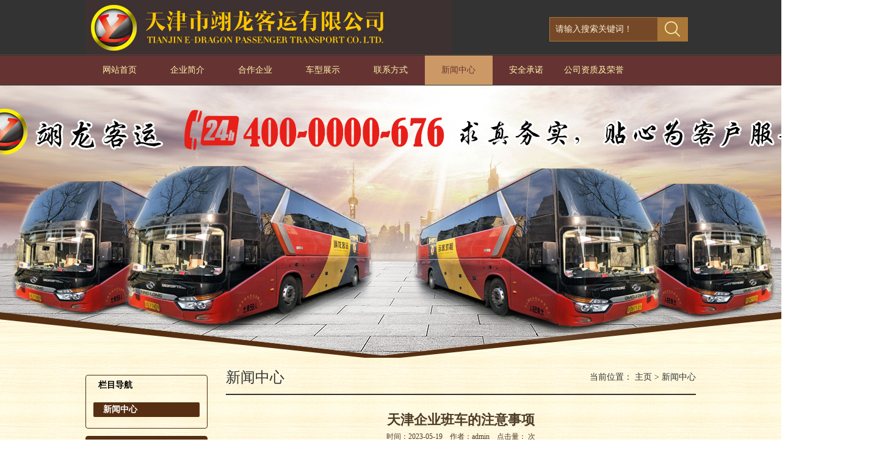

--- FILE ---
content_type: text/html
request_url: http://www.tjylky.com/xwzx/450.html
body_size: 7673
content:
<!DOCTYPE html>
<html>
<head>
<meta http-equiv="Content-Type" content="text/html; charset=utf-8"/>
<title>天津企业班车的注意事项_新闻中心_天津市翊龙客运</title>
<meta name="keywords" content="" />
<meta name="description" content="现在是旅游旺季，而且*近的黄金周中秋节和10.1国庆节相隔时间很短，想必大家都会有足够的时间和亲朋好友一起出去游玩，很多朋友可能需要租赁一个或大或小的大巴车，带着亲朋好友出去走走，那我们要了解下天津企业班车都有哪些注意事项：　　1、寻找正规的旅行社租用或是正规的天津企业班车　　2、天津企业班车注意看租车时间：合同上签的是租赁两天，那么这个两天的含义是指实际行驶时间还是指48小时，这个**得搞清" />
<LINK href="/skin/css/style.css" rel=stylesheet>
<script language="JavaScript" type="text/javascript" src="/skin/js/urlredirect.js"></script>
<script language="JavaScript" type="text/javascript" src="/skin/js/jquery.js"></script>
<script language="JavaScript" type="text/javascript" src="/skin/js/search.js"></script>
<script language="JavaScript" type="text/javascript" src="/skin/js/pic.js"></script>
<script language="JavaScript" type="text/javascript" src="/skin/js/inc.js"></script>
<script language="JavaScript" type="text/javascript" src="/skin/js/banner.js"></script>
  <style>
    .main .main_left {
      float: left;
      width: 200px;
    }
    .main .main_left .leftitem {
      border: #4D2B0F 1px solid;
      border-radius: 4px;
      margin-bottom: 12px;
    }
    .main .main_left .leftitem .tit {
      background: url(../images/tit1.gif) repeat-x;
      height: 32px;
      line-height: 32px;
      font-size: 14px;
      text-indent: 20px;
      font-weight: bold
    }
    .main .main_left .leftitem .cates {
      padding: 12px 0px;
    }
    .main .main_left .leftitem .cates dl {
      padding: 0px 12px;
    }
    .main .main_left .leftitem .cates dl dt {
      background-color: #562F12;
      height: 24px;
      line-height: 24px;
      color: #fff;
      font-weight: bold;
      text-indent: 16px;
      margin-bottom: 6px;
      border-radius: 2px;
    }
    .main .main_left .leftitem .cates dl dd {
      line-height: 24px;
      height: 24px;
      /*padding-left: 30px;*/
      background: url(../skin/img/arrow1.gif) 16px center no-repeat
    }
    .main .main_left .leftitem .cates dl dd a {
      color: #000;
    }
    .main .main_left .leftitem .lianxi {
      padding: 12px 0px;
    }
    .main .main_left .leftitem .lianxi dl {
      padding: 0px 12px;
    }
    .main .main_left .leftitem .lianxi dl dt {
      background: url(/skin/img/tel1.gif) left center no-repeat;
      padding: 10px 0px;
      padding-left: 60px;
    }
    .main .main_left .leftitem .lianxi dl dt .tel {
      font-family: Arial, Helvetica, sans-serif;
      font-size: 16px;
      color: #562F12;
      font-weight: bold;
      line-height: 24px;
    }
    .main .main_left .leftitem .lianxi dl dd {
      line-height: 24px;
      font-size: 12px;
    }
  </style>
<meta http-equiv="mobile-agent" content="format=xhtml;url=http://www.tjylky.com/index.php">
<script type="text/javascript">if(window.location.toString().indexOf('pref=padindex') != -1){}else{if(/AppleWebKit.*Mobile/i.test(navigator.userAgent) || (/MIDP|SymbianOS|NOKIA|SAMSUNG|LG|NEC|TCL|Alcatel|BIRD|DBTEL|Dopod|PHILIPS|HAIER|LENOVO|MOT-|Nokia|SonyEricsson|SIE-|Amoi|ZTE/.test(navigator.userAgent))){if(window.location.href.indexOf("?mobile")<0){try{if(/Android|Windows Phone|webOS|iPhone|iPod|BlackBerry/i.test(navigator.userAgent)){window.location.href="http://www.tjylky.com/index.php";}else if(/iPad/i.test(navigator.userAgent)){}else{}}catch(e){}}}}
</script>
</head>
<body>
<div class="header">
  <div class="topbd">
    <div class="top">
      <div class="logo"> <a href="/" title="天津市翊龙客运"><img src="/skin/img/index_02.jpg" alt="天津市翊龙客运" ></a> </div>
      <!-- end logo-->
      <div class="search">
            <form method="get" action="/index.php?m=home&c=Search&a=lists" onsubmit="return searchForm();">
          <input type="hidden" name="kwtype" value="0" />
          <input type="text" class="text" value="请输入搜索关键词！" name="keywords" id="q" onFocus="this.value=''" onBlur="if(!value){value=defaultValue}"  />
          <input class="btn" type="submit" value="" title="搜索">
        <input type="hidden" name="m" value="home" /><input type="hidden" name="c" value="Search" /><input type="hidden" name="a" value="lists" /><input type="hidden" name="lang" value="cn" />    </form>
            <script src="/skin/js/jqselect.js" type=text/javascript></SCRIPT>
      </div>
      <!-- end search--> 
    </div>
    <!-- end top--> 
  </div>
  <!-- end topbd-->
  <div  class="navgrp">
    <div class="navbd">
      <ul class="nav" id="nav">
        <li rel="" ><a href="/"  >网站首页</a></li>
                <li >
        <li><a class="" href="/qyjj/">企业简介</a>
                  </li>
                <li >
        <li><a class="" href="/hzqy/">合作企业</a>
                  </li>
                <li >
        <li><a class="" href="/cxzs/">车型展示</a>
                    <div id="navChild"><a href="/cxzs/1_5zswz/">班车</a><a href="/cxzs/20zyxaswc/">会议用车</a><a href="/cxzs/20_40zkc/">旅游用车</a><a href="/cxzs/40_55zuobanche/">商务用车</a><a href="/cxzs/bccdyc/">班车车队用车</a></div>
                  </li>
                <li >
        <li><a class="" href="/lianxifangshi/">联系方式</a>
                  </li>
                <li >
        <li><a class="on" href="/xwzx/">新闻中心</a>
                  </li>
                <li >
        <li><a class="" href="/anquanchengnuo/">安全承诺</a>
                  </li>
                <li >
        <li><a class="" href="/gszzjry/">公司资质及荣誉</a>
                    <div id="navChild"><a href="/gszzjry/gszz/">公司资质</a><a href="/gszzjry/gsjfrryzs/">公司及法人荣誉</a></div>
                  </li>
              </ul>
    </div>
    <!-- end navbd--> 
  </div>
  <!-- end navgrp-->
  <div class="banner">
    <div class="bann">
      <div id="focus">
        <ul>
                    <li> <a href="/shouyehuandeng/66.html" title="2"><img src="/uploads/180112/1-1P112094125638.jpg" alt="天津单位用车哪家好_旅游租车价格_单位租车电话"  /></a> </li>
                    <li> <a href="/shouyehuandeng/2.html" title="2"><img src="/uploads/180112/1-1P11209413LD.jpg" alt="天津包车公司价格_租商务车电话_租车公司哪家好"  /></a> </li>
                    <li> <a href="/shouyehuandeng/1.html" title="2"><img src="/uploads/180112/1-1P11209420cG.jpg" alt="天津租客车公司电话_天津租车公司价格_会议用车"  /></a> </li>
                  </ul>
      </div>
    </div>
  </div>
</div>
<meta name="baidu-site-verification" content="4phaMobr2e" />

<div class="sectionbg">
  <div class="main">
    <div style="float: left;margin-top: 23px;">
      <div class="main_left">
        <div class="leftitem">
          <div class="tit">栏目导航</div>
          <div class="cates">
            <dl>
              <dt>新闻中心</dt>
                          </dl>
          </div>
        </div>
        <div class="leftitem">
          <div class="tit" style="background-color: #562F12;color: white;">新闻资讯</div>
          <div class="cates">
            <dl>
                            <dd><a href="/xwzx/897.html" title="天津客车租赁多场景解">天津客车租赁多场景解...</a></dd>
                            <dd><a href="/xwzx/896.html" title="天津旅游租车避坑指南">天津旅游租车避坑指南...</a></dd>
                            <dd><a href="/xwzx/895.html" title="班车租赁公司​租赁方">班车租赁公司​租赁方...</a></dd>
                            <dd><a href="/xwzx/894.html" title="天津企业班车服务模式">天津企业班车服务模式...</a></dd>
                            <dd><a href="/xwzx/893.html" title="天津班车租赁服务赋能">天津班车租赁服务赋能...</a></dd>
                          </dl>
          </div>
        </div>
        <div class="leftitem">
          <div class="tit"> 联系我们 </div>
          <div class="lianxi">
            <dl>
              <dt>
              <div>服务热线</div>
              <div class="telx">18920607087</div>
              </dt>
              <!--大类-->
              <dd> 地址：天津市北辰区万科新城汀江路7号</dd>
              <dd> 邮箱：tjylkyhf@163.com</dd>
              <dd> 传真：022-26321008</dd>
            </dl>
          </div>
        </div>
      </div>

    </div>
    <div class="main_con" style="float: right;">
      <div class="mainConTitle">新闻中心<span></span> <span class="position">当前位置： <a href='/' class=''>主页</a> > <a href='/xwzx/'>新闻中心</a></span> </div>
      <!-- end mainConTitle-->
      <div class="mainContect">
        <div class="title">天津企业班车的注意事项<span>时间：2023-05-19    作者：admin    点击量： <script type="text/javascript">
    function tag_arcclick(aid)
    {
        var ajax = new XMLHttpRequest();
        ajax.open("get", "/index.php?m=api&c=Ajax&a=arcclick&aid="+aid+"&type=view", true);
        ajax.setRequestHeader("X-Requested-With","XMLHttpRequest");
        ajax.setRequestHeader("Content-type","application/x-www-form-urlencoded");
        ajax.send();
        ajax.onreadystatechange = function () {
            if (ajax.readyState==4 && ajax.status==200) {
        　　　　document.getElementById("eyou_arcclick_1768529812_"+aid).innerHTML = ajax.responseText;
          　}
        } 
    }
</script><i id="eyou_arcclick_1768529812_450" class="eyou_arcclick" style="font-style:normal"></i> 
<script type="text/javascript">tag_arcclick(450);</script>次</span></div>
        <div class="con">　<p>　　现在是旅游旺季，而且*近的黄金周中秋节和10.1国庆节相隔时间很短，想必大家都会有足够的时间和亲朋好友一起出去游玩，很多朋友可能需要租赁一个或大或小的大巴车，带着亲朋好友出去走走，那我们要了解下<a href="http://www.tjylky.com" target="_self" title="www.tjylky.com"><strong>天津企业班车</strong></a>都有哪些注意事项：<br/></p><p><br/></p><p style="text-align: center;"><a href="http://www.tjylky.com" target="_self" title="www.tjylky.com"><img src="/uploads/180108/1-1P10Q04612357.jpg" alt="天津企业班车" width="400" height="296" border="0" vspace="0" title="天津企业班车" style="width: 400px; height: 296px;"/></a></p><p><br/></p><p>　　1、寻找正规的旅行社租用或是正规的<a href="http://www.tjylky.com/" target="_self" title="www.tjylky.com" style="white-space: normal;"><strong>天津企业班车</strong></a></p><p>　　2、<a href="http://www.tjylky.com/" target="_self" title="www.tjylky.com" style="white-space: normal;"><strong>天津企业班车</strong></a>注意看租车时间：合同上签的是租赁两天，那么这个两天的含义是指实际行驶时间还是指48小时，这个**得搞清楚的</p><p>　　3、看租车的合同：这个是*关键的问题，也是租车的时候*核心的问题，因为很多人在租车的时候并没有养成仔细看合同的小习惯，这样一来的话，导致回头出了问题的时候都是吃哑巴亏。其中，我们需要填写验车单，这是双方共同验证认定车况的过程。<a href="http://www.tjylky.com/" target="_self" title="www.tjylky.com" style="white-space: normal;"><strong>天津企业班车</strong></a>此过程涉及换车时的在认定，我们一定要认真对待。首先要从外观上对车辆进行检查，例如车体有无划痕，车灯是否完整，车锁是否正常等。然后打开车盖，查看冷冻液、机油、电瓶的状况，均无异常后，即可进入驾驶室内，检查油表、刹车、空调的运行状况，并进行试驾，<a href="http://www.tjylky.com/" target="_self" title="www.tjylky.com" style="white-space: normal;"><strong>天津企业班车</strong></a>判断车辆的基本状况。对于一些车型的特殊功能及用法，应向租赁公司咨询清楚，以利更加方便的使用。还有一点，可能有的时候我们不会注意一些的细节，这就需要们多照几张照片保存。</p><p>　　4、看租车的手续：大巴车手续是否齐全，检查随车的行驶证、养路费缴纳凭证、是否有通过年审，问清楚车辆的投保情况，交强险和商业险凭证是否完备以及投保额度。防止有些租赁公司为增加利润，并没有购买相应的保险，如果发生了事故，只能由消费者买单。</p><p>　　5、租赁**选择新车，并按照合同规定及时还车。因为新车不容易出现故障，一旦旧车出现了抛锚的情况，是比较麻烦的事情，为您的出游也造成了不便。</p><p>　　<a href="http://www.tjylky.com/" target="_self" title="www.tjylky.com" style="white-space: normal;"><strong>天津企业班车</strong></a>后一点要特别注意，就是千万不可酒驾，过年大家都是团员的时候，很多人因为高兴就喝两杯，这时候千万不要驾驶车辆，为了您和他人的**请牢记。</p><p><br/></p></div>
        <!-- end con-->
        <div class="pgfy">
          <div class="pgfyl">
            <p class="last">
    <a href='/xwzx/449.html' title='天津班车租赁注意的两个细节'> 上一篇：天津班车租赁注意的两个细节 </a>
</p>
            <p class="next">
    <a href='/xwzx/451.html' title='天津班车租赁 汽车常见问题及解决方法'> 下一篇：天津班车租赁 汽车常见问题及解决方法 </a>
</p>
          </div>
          <div class="pgfyr"><a href="/xwzx/" title="[返回列表]">【返回列表】</a></div>
          <div class="clear"></div>
        </div>
        <!-- end pgfy--> 
      </div>
      <!-- end mainContect--> 
    </div>
    <!-- end main_con-->
    <div class="clear"></div>
  </div>
</div>
<!-- end main-->
<div class="footer">
  <div class="btnav">
    <div class="btnavlist"> 
    <a href="/" title="首页">首页</a> 
        <a href="/qyjj/">企业简介</a> 
        <a href="/hzqy/">合作企业</a> 
        <a href="/cxzs/">车型展示</a> 
        <a href="/lianxifangshi/">联系方式</a> 
        <a href="/xwzx/">新闻中心</a> 
        <a href="/anquanchengnuo/">安全承诺</a> 
        <a href="/gszzjry/">公司资质及荣誉</a> 
        </div>
    <!-- end btnavlist--> 
  </div>
  <!-- end btnav-->
  <div class="copy">
    <div class="copyright">
      <!--<div class="link">-->
        <!--<div class="Ttitle3">友情链接<span> links</span></div>-->
        <!--<div class="link_list"></div>-->
        <!--<!– end link_list–> -->
      <!--</div>-->
      <!-- end link-->
      <div class="copyrightnr"> 地址：天津市北辰区万科新城汀江路7号　　班车业务：赵小姐　　电话：18920607087　　旅游包车：刘经理　　电话：18920139133　　传真：022-26321008 <br /><a href="/sitemap.xml">网站地图</a>  备案号：<a href="https://beian.miit.gov.cn/" rel="nofollow" target="_blank">津ICP备17010894号-1</a> 
      </div>
      <!-- end copyrightnr--> 
    </div>
    <!-- end copyright-->
    <!--<div class="code"> <img src="/skin/img/qrcode.png" alt="天津市翊龙客运" width="135" >-->
      <!--<div class="intro">扫<br/>-->
        <!--描<br/>-->
        <!--访<br/>-->
        <!--问<br/>-->
        <!--手<br/>-->
        <!--机<br/>-->
        <!--站</div>-->
    <!--</div>-->
    <div class="clear"></div>
  </div>
  <!-- end copy-->
  <div class="fixed"> <a href="javascript:;" title="返回顶部" class="backup"><img src="/skin/img/index_37.png"></a> </div>
  <!-- end fixed--> 
</div>
<!-- 应用插件标签 start --> 
 <!-- 应用插件标签 end -->
<!-- end footer-->
</body>
</html>

--- FILE ---
content_type: text/html
request_url: http://www.tjylky.com/skin/js/urlredirect.js
body_size: 2778
content:
<!DOCTYPE html>
<html>
<head>
<meta http-equiv="Content-Type" content="text/html; charset=utf-8"/>
<meta name="author" content="order by dede58.com" />
  <title>此网页不存在</title>
<LINK href="/skin/css/style.css" rel=stylesheet>
<script language="JavaScript" type="text/javascript" src="/skin/js/urlredirect.js"></script>
<script language="JavaScript" type="text/javascript" src="/skin/js/jquery.js"></script>
<script language="JavaScript" type="text/javascript" src="/skin/js/search.js"></script>
<script language="JavaScript" type="text/javascript" src="/skin/js/pic.js"></script>
<script language="JavaScript" type="text/javascript" src="/skin/js/inc.js"></script>
<script language="JavaScript" type="text/javascript" src="/skin/js/banner.js"></script>
</head>
<body>
<div class="header">
  <div class="topbd">
    <div class="top">
      <div class="logo"> <a href="/" title="天津市翊龙客运"><img src="/skin/img/index_02.jpg" alt="天津市翊龙客运" ></a> </div>
      <!-- end logo-->
      <div class="search">
        <form method="post" action="/plus/search.php"  name="formsearch">
          <input type="hidden" name="kwtype" value="0" />
          <input type="text" class="text" value="请输入搜索关键词！" name="q" id="q" onFocus="this.value=''" onBlur="if(!value){value=defaultValue}"  />
          <input class="btn" type="submit" value="" title="搜索">
        </form>
        <script src="/skin/js/jqselect.js" type=text/javascript></SCRIPT> 
      </div>
      <!-- end search--> 
    </div>
    <!-- end top--> 
  </div>
  <!-- end topbd-->
  <div  class="navgrp">
    <div class="navbd">
      <ul class="nav" id="nav">
        <li rel="" ><a href="/"   class='on' >网站首页</a></li>
        <li rel=""><a class="" href="http://www.tjylky.com/qyjj/">企业简介</a>
          <div id="navChild">  </div>
        </li><li rel=""><a class="" href="http://www.tjylky.com/hzqy/">合作企业</a>
          <div id="navChild">  </div>
        </li><li rel=""><a class="" href="http://www.tjylky.com/cxzs/">车型展示</a>
          <div id="navChild"> <a href='/cxzs/1_5zswz'>班车</a><a href='/cxzs/20zyxaswc'>会议用车</a><a href='/cxzs/20_40zkc'>旅游用车</a><a href='/cxzs/40_55zuobanche'>商务用车</a><a href='/cxzs/bccdyc'>班车车队用车</a> </div>
        </li><li rel=""><a class="" href="http://www.tjylky.com/lianxifangshi/">联系方式</a>
          <div id="navChild">  </div>
        </li><li rel=""><a class="" href="http://www.tjylky.com/xwzx/">新闻中心</a>
          <div id="navChild">  </div>
        </li><li rel=""><a class="" href="http://www.tjylky.com/anquanchengnuo/">安全承诺</a>
          <div id="navChild">  </div>
        </li><li rel=""><a class="" href="http://www.tjylky.com/gszzjry/">公司资质及荣誉</a>
          <div id="navChild"> <a href='/gszz'>公司资质</a><a href='/gszzjry/gsjfrryzs'>公司及法人荣誉</a> </div>
        </li>
      </ul>
    </div>
    <!-- end navbd--> 
  </div>
  <!-- end navgrp-->
  <!--<div class="banner">-->
    <!--<div class="bann">-->
      <!--<div id="focus">-->
        <!--<ul>-->
          <!---->
          <!--<li> <a href="http://www.tjylky.com/a/shouyehuandeng/20170527/2.html" title="2"><img src="http://www.tjylky.com/uploads/180112/1-1P11209413LD.jpg" alt="天津包车公司价格_租商务"  /></a> </li>-->
          <!--
-->
          <!--<li> <a href="http://www.tjylky.com/a/shouyehuandeng/20180109/66.html" title="2"><img src="http://www.tjylky.com/uploads/180112/1-1P112094125638.jpg" alt="天津单位用车哪家好_旅游"  /></a> </li>-->
          <!--
-->
        <!--</ul>-->
      <!--</div>-->
    <!--</div>-->
  <!--</div>-->
</div>
<meta name="baidu-site-verification" content="4phaMobr2e" />

<!--404开始-->
<style type="text/css">
  <!--
  .nf { padding:160px 0px 150px 0px; background:url(/skin/img/404.png) no-repeat center top; margin-top:150px; text-align:center;  }
  .nf p {}
  .nf div a { color:#006ac3; text-decoration: underline; margin:0px 10px;}
  .nf div a:hover { color:#000;}
  -->
</style>
<div class="nf">
  <p>请访问下面的地址了返回网站首页！</p>
  <div>
    <a href="javascript:history.go(-1);">返回上一页</a>
    <a href="/">去首页</a>
  </div>
</div>

<!--404结束-->

<div class="footer">
  <div class="btnav">
    <div class="btnavlist"> 
    <a href="/" title="首页">首页</a> 
    <a href="http://www.tjylky.com/qyjj/">企业简介</a><a href="http://www.tjylky.com/hzqy/">合作企业</a><a href="http://www.tjylky.com/cxzs/">车型展示</a><a href="http://www.tjylky.com/lianxifangshi/">联系方式</a><a href="http://www.tjylky.com/xwzx/">新闻中心</a><a href="http://www.tjylky.com/anquanchengnuo/">安全承诺</a><a href="http://www.tjylky.com/gszzjry/">公司资质及荣誉</a>
    </div>
    <!-- end btnavlist--> 
  </div>
  <!-- end btnav-->
  <div class="copy">
    <div class="copyright">
      <!--<div class="link">-->
        <!--<div class="Ttitle3">友情链接<span> links</span></div>-->
        <!--<div class="link_list"></div>-->
        <!--&lt;!&ndash; end link_list&ndash;&gt; -->
      <!--</div>-->
      <!-- end link-->
      <div class="copyrightnr"> 地址：天津市河北区泗阳道30号院内　　电话：18920607087　　传真：022-26321008<br />
        技术支持：<a href="http://www.noajt.com/" target="_blank" rel="nofollow">诺亚科技</a>&nbsp;&nbsp;备案号:津ICP备17010894号-1
        &nbsp;&nbsp;<a href="/sitemap.html">网站地图</a>&nbsp;&nbsp;&nbsp;&nbsp;<a href="/sitemap.xml">网站地图</a>&nbsp;&nbsp;
        备案号：<a href="http://www.miitbeian.gov.cn/" rel="nofollow">津ICP备17010894号</a>
      </div>
      <!-- end copyrightnr--> 
    </div>
    <!-- end copyright-->
    <!--<div class="code"> <img src="/skin/img/qrcode.png" alt="天津市翊龙客运" width="135" >-->
      <!--<div class="intro">扫<br/>-->
        <!--描<br/>-->
        <!--访<br/>-->
        <!--问<br/>-->
        <!--手<br/>-->
        <!--机<br/>-->
        <!--站</div>-->
    <!--</div>-->
    <div class="clear"></div>
  </div>
  <!-- end copy-->
  <div class="fixed"> <a href="javascript:;" title="返回顶部" class="backup"><img src="/skin/img/index_37.png"></a> </div>
  <!-- end fixed--> 
</div>
<!-- end footer-->
</body>
</html>

--- FILE ---
content_type: text/css
request_url: http://www.tjylky.com/skin/css/style.css
body_size: 7808
content:
@charset "utf-8";
/* Style Reset
-----------------------------------------------------------------------------------------------------*/
* {
	margin: 0px;
	padding: 0px;
}
html {
	overflow-x: hidden;
}
body, div, dl, dt, dd, ul, ol, li, pre, code, form, fieldset, legend, input, button, textarea, blockquote {
	font-size: 14px;
	_background-image: url(about:blank);
	_background-attachment: fixed;
	font-family: '微软雅黑';
}
input, button, textarea, select, optgroup, option {
	font-family: inherit;
	font-size: 100%;
	font-style: inherit;
	font-weight: inherit;
}
ul, li, dl, dt, dd, ol {
	display: block;
	list-style: none;
}
img {
	border: 0;
}
.clear {
	clear: both;
	height: 0;
}
.clear-fix:after {
	content: ".";
	display: block;
	height: 0;
	font-size: 0;
	clear: both;
	visibility: hidden;
}
a {
	text-decoration: none;
	outline: 0;
}
.pl35 {
	padding-left: 35px
}
body {
	background: url(../img/index_19.jpg) left top repeat
}
/* header */
.header {
	width: 100%;
	position: relative;
}
.topbd {
	width: 100%;
	height: 89px;
	background: #333333;
	border-bottom: 1px solid #524239;
}
.top {
	width: 1000px;
	height: 89px;
	margin: 0 auto;
	background: #333333;
}
.logo {
	width: 630px;
	height: 89px;
	float: left;
}
.search {
	width: 237px;
	height: 40px;
	float: right;
	padding-right: 3px;
	padding-top: 28px;
}
.text {
	float: left;
	width: 157px;
	background: URL(../img/searchtext.jpg) left bottom no-repeat;
	height: 20px;
	padding: 10px;
	line-height: 20px;
	border: 0;
	font-size: 14px;
	color: #f9f0d3
}
.btn {
	float: left;
	background: url(../img/search.jpg) no-repeat center center;
	width: 50px;
	height: 40px;
	border: 0;
	cursor: pointer;
	color: #fffdad;
	font-weight: bold;
	font-size: 14px;
}
.select {
	float: left;
	width: 91px;
	height: 40px;
	line-height: 40px;
	background: url(../img/select.jpg) left top no-repeat;
	position: relative;
}
.select select {
	margin: 5px auto;
	width: 91px;
}
div.selectbox-wrapper {
	border: #333333 1px solid;
	border-top: #ca0047 0 solid;
	overflow: hidden;
	width: 89px;
*left:0;
	position: absolute;
	background: #fff;
	text-align: left;
*margin-top:0;
	z-index: 9999;
}
div.selectbox-wrapper ul li.selected {
	background-color: #754928;
	color: #f9f0d3
}
div.selectbox-wrapper ul li.current {
	color: #f9f0d3;
	background-color: #754928
}
div.selectbox-wrapper ul li {
	text-align: center;
	padding-right: 3px;
	padding-bottom: 3px;
	width: 100%;
	cursor: pointer;
	line-height: 24px;
	padding-top: 3px;
	font-size: 14px;
}
.selectbox {
	border: none;
	display: block;
	width: 91px;
	text-indent: 8px;
	cursor: pointer;
	height: 40px;
	background: none;
	line-height: 40px;
	font-size: 14px;
	color: #f9f0d3;
}
.navgrp {
	width: 100%;
	height: 48px;
	margin: 0 auto;
	background: #663333;
	border-top: 1px solid #333333;
	border-bottom: 1px solid #333333;
	position: relative
}
.navbd {
	width: 1000px;
	height: 48px;
	position: relative;
	margin: 0 auto;
}
.nav {
	width: 999px;
	height: 48px;
	margin: 0 auto;
}
.nav li {
	width: 111px;
	float: left;
	text-align: center;
}
.nav li a {
	color: #fff6ab;
	font-size: 14px;
	height: 48px;
	line-height: 48px;
	width: 111px;
	display: block;
}
.nav li a:hover {
	color: #663333;
	background: #CC9966;
}
.nav li a.on {
	color: #663333;
	background: #CC9966;
}
.nav .menu a {
	height: 48px;
	line-height: 48px;
	width: 111px;
	display: block;
	background: #CC9966
}
.nav .on a {
	height: 48px;
	line-height: 48px;
	width: 111px;
	display: block;
	background: #CC9966;
	color: #663333;
}
#navChild {
	position: absolute;
	display: none;
	width: 111px;
	z-index: 9999999;
	background: #CC9966
}
#navChild a {
	padding-bottom: 7px;
	width: 91px;
	height: 27px;
	padding: 0 10px;
	line-height: 27px;
	display: block;
	text-align: left;
	font-size: 12px;
	color: #663333!important;
}
#navChild a:hover {
	color: #4d2b0f!important;
	background: url(../img/navchild.png) left top no-repeat!important;
	;
}
.banner {
	width: 100%;
	height: 446px;
	position: relative;
}
/*.banner2{ width:100%;height:200px; position:relative; }*/
.bann {
	width: 1600px;
	height: 446px;
	position: absolute;
	top: 0;
	left: 50%;
	margin-left: -800px;
	;
}
#focus {
	width: 1600px;
	height: 446px;
	overflow: hidden;
	position: relative;
}
#focus ul {
	height: 446px;
	position: absolute;
}
#focus ul li {
	float: left;
	width: 1600px;
	height: 446px;
	overflow: hidden;
	position: relative;
}
#focus ul li img {
	display: block;
	margin: 0 auto;
}
#focus .btn {
	position: absolute;
	width: 100%;
	height: 12px;
	left: 0px;
	bottom: 24px;
	text-align: center;
}
.Ttitle {
	width: 100%;
	height: 40px;
	line-height: 40px;
	font-size: 24px;
	color: #333333;
	position: relative
}
.Ttitle a {
	color: #333333;
}
.Ttitle span {
	color: #4e3b2a;
	font-size: 18px;
	text-transform: uppercase;
}
.Ttitle3 {
	width: 100%;
	height: 40px;
	line-height: 40px;
	font-size: 18px;
	color: #333333;
	position: relative
}
.Ttitle3 a {
	color: #333333;
}
.Ttitle3 span {
	color: #333333;
	font-size: 12px;
	text-transform: uppercase;
}
.Ttitle2 {
	width: 230px;
	height: 40px;
	line-height: 40px;
	font-size: 24px;
	color: #333333;
	position: absolute;
	background: #e9d6ae;
	left: 50%;
	margin-left: -115px;
	top: 18px;
}
.Ttitle2 a {
	color: #333333;
}
.Ttitle2 span {
	color: #4e3b2a;
	font-size: 18px;
	text-transform: uppercase;
}
.TtitleFoot {
	width: 100%;
	height: 66px;
	padding-top: 18px;
	border-bottom: 1px solid #333333;
	line-height: 66px;
	font-size: 24px;
	color: #333333;
	position: relative
}
.TtitleFoot a {
	color: #333333;
}
.TtitleFoot span {
	color: #4e3b2a;
	font-size: 18px;
	text-transform: uppercase;
}
.more {
	width: 30px;
	height: 34px;
	padding-left: 10px;
	position: absolute;
	right: 0px;
	top: 10px;
}
/*section*/
.section {
	width: 100%;
	margin: auto;
	position: relative;
	clear: both;
}
.notice {
	width: 720px;
	height: 62px;
	line-height: 62px;
	color: #666;
	padding-right: 280px;
	margin: 0 auto;
}
.notice .title {
	width: 80px;
	float: left;
	font-size: 13px;
	font-weight: bold;
	line-height: 62px;
	color: #333333;
}
.notice .noticenr {
	width: 640px;
	height: 62px;
	float: left;
	font-size: 14px;
	line-height: 62px;
	color: #4e3b2a;
}
.ncBd {
	width: 100%;
	height: 435px;
	padding-top: 20px;
	margin: 0 auto;
	border-top: 3px solid #333333;
	padding-bottom: 36px;
}
.nbody {
	width: 1000px;
	height: 260px;
	margin: 0 auto;
}
.company {
	width: 316px;
	height: 423px;
	padding-top: 10px;
	border: 2px solid #333333;
	float: left;
	margin-right: 30px;
}
.companynr {
	position: relative;
	width: 296px;
	height: 186px;
	padding: 5px 10px;
	float: left;
	color: #4e3b2a;
	font-size: 14px;
	line-height: 26px;
}
.companynr .pic {
	position: absolute;
	right: -6px;
	bottom: -185px;
	width: 180px;
	height: 44px;
	text-align: right;
	line-height: 40px;
	font-size: 26px;
	color: #754928;
	background: url(../img/index_19.jpg) 70px bottom no-repeat;
}
.newsList {
	width: 350px;
	height: 250px;
	padding-top: 10px;
	float: left;
	padding-right: 30px;
}
.newsList ul {
	width: 350px;
	height: 389px;
	overflow: hidden
}
.newsList ul li {
	font-size: 14px;
	width: 350px;
	line-height: 40px;
	border-bottom: 1px dotted #afafaf;
}
.newsList ul li p {
	width: 345px;
	height: 30px;
	line-height: 30px;
	padding-bottom: 6px;
	color: #666;
	font-size: 13px;
	display: none;
	font-weight: normal;
}
.newsList ul li a {
	color: #4e3b2a
}
.newsList ul li a:hover {
	color: #663333
}
.newsList ul li .time {
	width: 42px;
	height: 42px;
	float: left;
	margin-top: 5px;
	margin-right: 12px;
	line-height: 24px;
	text-align: center;
	border: 3px solid #333333;
	background: #333333;
	color: #fef8e5;
	font-size: 14px;
}
.newsList ul li .time span {
	width: 42px;
	height: 20px;
	display: block;
	line-height: 20px;
	background: #fef8e5;
	color: #4e3b2a;
}
.cbody {
	width: 250px;
	height: 495px;
	border: 10px solid #663333;
	float: left;
	margin-top: -80px;
}
.cbodyFoot {
	width: 250px;
	height: 320px;
	border: 10px solid #663333;
	float: left;
}
.toptel {
	width: 250px;
	height: 74px;
	background: #663333;
}
.toptel .tel {
	width: 215px;
	height: 56px;
	background: url(../img/index_03.jpg) 5px 16px no-repeat;
	color: #ffe04f;
	text-align: left;
	padding-left: 40px;
	padding-top: 8px;
}
.toptel .tel span {
	display: block;
	font-family: impact;
	font-size: 26px;
	vertical-align: middle;
}
.contact {
	width: 250px;
	height: 404px;
	overflow: hidden;
}
.contactnr {
	width: 220px;
	height: 228px;
	padding: 8px 15px;
}
.contactnr .title {
	font-size: 24px;
	color: #333333;
	line-height: 46px;
}
.contactnr .title span {
	color: #4e3b2a;
	font-size: 18px;
	text-transform: uppercase;
}
.contactnr dl {
	width: 220px;
	display: block;
	clear: both;
	margin-top: 30px;
}
.contactnr dl dt, .contactnr dl dd {
	font-size: 13px;
	color: #4e3b2a;
	line-height: 36px;
}
.contactnr dl dt {
	width: 46px;
	float: left;
	/*padding-left: 25px;*/
}
.contactnr dl dd {
	width: 174px;
	float: left;
}
.cjBr {
	width: 100%;
	border-top: 1px solid #333333;
	position: relative;
}
.TtitleP {
	width: 230px;
	height: 40px;
	position: absolute;
	left: 50%;
	margin-left: -115px;
	top: -20px;
	background: url(../img/index_19.jpg) left top repeat
}
.cjBd {
	width: 1000px;
	height: 540px;
	margin: 0 auto;
	padding-top: 36px;
	padding-bottom: 36px;
}
.propic {
	width: 364px;
	height: 525px;
	border: 15px solid #663333;
	background: #663333;
	float: left;
	margin-top: 4px;
	margin-right: 20px;
	position: relative;
}
.proclass {
	width: 364px;
	height: 120px;
}
.proclass li {
	width: 173px;
	height: 44px;
	float: left;
	line-height: 44px;
	border: 1px solid #333333;
	margin-right: 14px;
	margin-bottom: 14px;
}
.proclass li a {
	width: 173px;
	height: 44px;
	text-align: center;
	display: block;
	background: #663333;
	font-size: 14px;
	color: #fae4b2;
}
.proclass li a:hover {
	background: #333333;
}
.piclist {
	width: 586px;
	height: 540px;
	float: left;
}
.piclist ul {
	width: 586px;
	height: 540px;
}
.piclist li {
width：280px;
	height: 274px;
	margin-right: 26px;
	margin-bottom:13px;
	float: left;
	overflow: hidden;
}
.piclist li a {
	width: 280px;
	height: 277px;
	display: block;
	background: #333333;
}
.piclist li a:hover {
	background: #663333;
}
.piclist li .pic {
	width: 274px;
	height: 205px;
	padding: 3px;
	background: #663333;
}
.piclist li .title {
	text-align: center;
	width: 254px;
	padding: 3px 13px;
	height: 35px;
	line-height: 21px;
	border-top: 1px solid #333333;
}
.piclist li .title {
	font-size: 14px;
	color: #fae4b2
}
.newsPic {
	margin-top: 85px;
	width: 364px;
	height: 317px;
}
.slides {
	width: 364px;
	height: 311px;
	overflow: hidden;
	position: relative;
}
.newsPic ul {
	width: 1820px;
	height: 390px;
}
.newsPic ul li {
	width: 364;
	height: 390px;
	float: left;
}
.newsPic img {
	width: 358px;
	height: 269px;
	border: 3px solid #a97744
}
.newsPic .intro {
	width: 364px;
	height: 105px;
	padding-top: 10px;
	font-size: 12px;
	line-height: 24px;
	color: #fae4b2;
}
.newsPic .intro .title {
	text-align: center;
	width: 364px;
	height: 25px;
	line-height: 22px;
	display: block;
}
.newsPic .intro .title a {
	color: #fae4b2;
	font-size: 14px;
	color: #fae4b2;
	font-weight: bold;
}
.picleft, .picright {
	width: 26px;
	height: 26px;
}
.picleft {
	position: absolute;
	right: 32px;
	bottom: 80px;
}
.picright {
	position: absolute;
	right: 0px;
	bottom: 80px;
}
.picbg {
	background: #e9d6ae;
	height: 330px;
}
.TtitlePro {
	width: 100%;
	height: 38px;
	border-bottom: 1px solid #333333;
	text-align: center;
}
.proList {
	width: 1000px;
	height: 214;
	padding-top: 42px;
	margin: 0 auto;
}
.proList .left, .proList .right {
	width: 16px;
	height: 31px;
	float: left;
	padding-top: 90px;
}
.proList .left {
	padding-right: 14px;
}
.proList .right {
	padding-left: 14px;
}
.proListPic {
	width: 940px;
	height: 204px;
	float: left;
	overflow: hidden;
}
.proListPic ul li {
	float: left;
	margin-right: 15px;
}
.proListPic ul li a {
	width: 222px;
	height: 205px;
	display: block;
	background: #333333;
}
.proListPic ul li a:hover {
	background: #663333;
}
.proListPic ul li .pic {
	width: 216px;
	height: 162px;
	padding: 3px;
	background: #804a20;
}
.proListPic ul li .title {
	text-align: center;
	width: 202px;
	padding: 0 10px;
	height: 36px;
	line-height: 36px;
	border-top: 1px solid #333333;
	font-size: 14px;
	color: #fae4b2;
}
/* footer*/
.footer {
	width: 100%;
	background: #333333;
}
.btnav {
	width: 100%;
	background: #663333;
	height: 48px;
	border-top: 1px solid #333333;
	border-bottom: 1px solid #333333;
}
.btnavlist {
	width: 750px;
	height: 48px;
	margin: 0 auto;
	line-height: 48px;
}
.btnavlist a {
	color: #fae4b2;
	font-size: 14px;
	padding-right: 28px;
}
.btnavlist .site {
	color: #333333;
	cursor: pointer;
	font-size: 14px;
	padding-right: 10px;
	padding-left: 20px;
}
.btnavlist .site a {
	color: #333333;
	padding: 0px;
	clear: both;
}
.copy {
	width: 1000px;
	margin: 0 auto;
}
.copyright {
	/*width: 770px;*/
	width: 100%;
	float: left;
	padding-right: 50px
}
.link {
	/*width: 770px;*/
	width: 100%;
	height: auto!important;
	padding-top: 20px;
	padding-bottom: 10px;
	height: 70px;
	min-height: 70px;
	border-bottom: 1px solid #997d70;
}
.link_list a {
	color: #997d70;
	font-size: 12px;
	line-height: 30px;
	display: inline-block;
	padding-right: 15px
}
.link_list a:hover {
	color: #ffffff;
}
.copyrightnr {
	/*width: 770px;*/
	width: 100%;
	margin: 0 auto;
	font-size: 12px;
	line-height: 30px;
	color: #997d70;
	padding: 15px 0px 30px 0px;
}
.copyrightnr a {
	color: #997d70
}
.copyrightnr a:hover {
	color: #fff
}
.code {
	width: 180px;
	float: left;
	padding-top: 30px;
}
.code img {
	border: 2px solid #744e32;
	float: left
}
.code .intro {
	width: 41px;
	height: 123px;
	padding-top: 12px;
	;
	margin-top: 2px;
	text-align: center;
	line-height: 15px;
	font-size: 14px;
	background: #ffe04f;
	color: #663d1f;
	float: left;
}
/* 分页样式 contact*/
.sectionbg {
	width: 100%;
	margin: 0 auto;
	position: relative;
	clear: both;
	overflow: hidden;
}
.main {
	width: 1000px;
	margin: 0 auto;
	position: relative;
	padding-top: 5px;
	padding-bottom: 20px;
}
.left {
	width: 290px;
	float: left;
	overflow: hidden;
	padding-right: 20px;
	padding-bottom: 30px;
}
.leftTitle {
	width: 250px;
	height: 44px;
	line-height: 44px;
	font-size: 24px;
	text-align: center;
	color: #fff;
	border-bottom: 1px solid #f16b8f;
}
.leftTitle span {
	font-size: 12px;
	text-transform: uppercase;
	padding-left: 10px;
}
.procla_list {
	width: 1000px;
	padding: 10px 0px 4px 0px;
}
.procla_list ul li {
	position: relative;
	display: block;
	float: left;
	width: 148px;
	height: 42px;
	border: 1px solid #a97744;
	margin-right: 4px;
	margin-bottom: 6px;
	font-size: 14px;
	color: #663333;
	line-height: 42px;
	text-align: center;
}
.procla_list a {
	width: 128px;
	padding: 0 10px;
	height: 42px;
	display: block;
	font-size: 14px;
	color: #663333;
	font-weight: bold;
	background: #feeac0;
}
.procla_list a:hover {
	color: #fae4b2;
	background: #663333;
}
.procla_list ul li a.on {
	color: #fae4b2;
	background: #663333;
}
.procla_list .child {
	position: absolute;
	left: -1px;
	top: 43px;
	display: none;
	z-index: 999;
	width: 196px;
	background: url(../img/child.png);
}
.procla_list .child a {
	color: #fae4b2;
	background: none;
	font-weight: normal;
}
.procla_list .child a:hover {
	background: none;
	font-weight: bold;
}
.leftnews_list {
	width: 252px;
	padding: 0px 17px 10px 17px;
	border-radius: 10px;
	border: 3px solid #ff6699;
	margin-bottom: 13px;
}
.leftnews_list ul li {
	font-size: 14px;
	width: 237px;
	line-height: 40px;
	border-bottom: 1px dotted #afafaf;
	background: url(../img/index_18.png) left 20px no-repeat;
	padding-left: 15px;
}
.leftnews_list ul li a {
	color: #666;
	font-size: 14px;
}
.leftcon_list {
	width: 252px;
	padding: 0px 17px 15px 17px;
	border-radius: 10px;
	border: 3px solid #ff6699;
	margin-top: 5px;
}
.leftcon_list dl {
	width: 252px;
	display: block;
	clear: both;
}
.leftcon_list dl dt, .leftcon_list dl dd {
	font-size: 14px;
	color: #666;
	line-height: 36px;
}
.leftcon_list dl dt {
	width: 50px;
	padding-left: 30px;
	float: left;
}
.leftcon_list dl dd {
	width: 172px;
	float: left;
}
.main_con {
	width:770px;
	float: left;
}
.mainConTitle {
	width: 770px;
	height: 54px;
	line-height: 54px;
	border-bottom: 2px solid #333333;
	font-size: 24px;
	color: #333333;
	position: relative
}
.mainConTitle span {
	color: #4e3b2a;
	font-size: 18px;
	text-transform: uppercase;
}
.mainConTitle .position {
	display: block;
	float: right;
	color: #333333;
	line-height: 54px;
	font-size: 14px;
}
.mainConTitle .position a {
	color: #333333;
}
.mainConTitle .position a:hover {
	color: #663333
}
.mainConList {
	padding-top: 10px;
}
.mainConList .pic1 {
	float: left;
	margin-right: 12px;
	margin-top: 10px;
	margin-bottom: 10px;
}
.mainConList .pic1 dt {
	width: 230px;
	height: 170px;
	padding: 3px;
	background: #663333;
}
.mainConList .pic1 dt img {
	display: block;
}
.mainConList .pic1 dd {
	width: 236px;
	height: 48px;
	line-height: 48px;
	border-top: 1px solid #855228;
	text-align: center;
	font-size: 14px;
}
.mainConList .pic1 dd a {
	width: 216px;
	height: 48px;
	padding: 0 10px;
	display: block;
	color: #fae4b2;
	font-size: 14px;
	background: #333333;
	text-align: center;
}
.mainConList .pic1 dd a:hover {
	background: #663333;
}
.mainConList .pic2 {
	width: 485px;
	height: 120px;
	padding-right: 30px;
	float: left;
	padding-bottom: 20px;
	padding-top: 20px;
	border-bottom: 1px dotted #858585
}
.mainConList .noBorder {
	border-bottom: none
}
.mainConList .pic2 dt {
	width: 160px;
	height: 120px;
	padding: 2px;
	background: #86532a;
	float: left;
}
.mainConList .pic2 dt img {
	display: block;
}
.mainConList .pic2 dd {
	width: 301px;
	padding-left: 20px;
	float: left;
}
.mainConList .pic2 dd a {
	color: #4e3b2a;
	font-size: 14px;
	line-height: 40px;
	font-weight: bold;
}
.mainConList .pic2 dd a:hover {
	color: #663333;
}
.mainConList .pic2 .intro {
	font-size: 14px;
	color: #4e3b2a;
	line-height: 24px
}
.mainConList .pic2 .view a {
	font-size: 14px;
	color: #663333;
	line-height: 30px;
}
.mainConList ul.news {
	clear: both;
	padding-bottom: 10px;
}
.mainConList ul.news li {
	width: 729px;
	padding-right: 30px;
	padding-bottom: 5px;
	padding-top: 5px;
	font-size: 14px;
	float: left;
	line-height: 40px;
	border-bottom: 1px dotted #afafaf;
}
.mainConList ul.news li a {
	color: #4e3b2a;
	font-size: 14px;
	line-height: 24px;
	font-weight: bold;
}
.mainConList ul.news li a:hover {
	color: #663333;
}
.mainConList ul.news li .intro {
	font-size: 14px;
	color: #4e3b2a;
	line-height: 16px
}
.mainConList ul.news li .view a {
	font-size: 14px;
	color: #663333;
	line-height: 20px;
	font-weight: normal;
}
.pglist {
	width: 100%;
	clear: both;
	height: 80px;
	padding-top: 20px
}
.pglist ul {
	width: 100%;
	text-align: center;
	padding-top: 30px;
	border-top: 2px solid #333333;
}
.pglist ul li {
	vertical-align: bottom;
	display: inline-block;
*display:inline;
*zoom:1;
*margin-left:5px;
	_display: inline;
	_zoom: 1;
	_margin-left: 5px;
	/*width: 51px;*/
	height: 26px;
	line-height: 26px;
	/*border: 1px solid #a97744;*/
	font-size: 14px;
	text-align: center;
	font-family: Arial;
	background: #fae4b2
}
.pglist ul li a {
	color: #a97744;
	display: block
}
.pglist ul li.last {
	width: 56px;
	padding-left: 10px;
	height: 26px;
	border: 1px solid #a97744;
	background: url(../img/lastbg.jpg) 6px center no-repeat #fae4b2;
	color: #663333
}
.pglist ul li.next {
	width: 56px;
	padding-right: 10px;
	height: 26px;
	border: 1px solid #a97744;
	background: url(../img/nextbg.jpg) 56px center no-repeat #fae4b2;
	color: #663333
}
.pglist ul li.font {
	width: 246px;
	height: 26px;
	border: none;
	color: #663333;
	background: #f9f3d7
}
.pglist ul li.font .page {
	width: 40px;
	height: 25px;
	border: 1px solid #a97744;
	margin: 0 10px;
	color: #663333;
	line-height: 25px;
	text-align: center;
	background: #fae4b2;
}
.pglist ul li.font .botton {
	width: 60px;
	height: 26px;
	line-height: 26px;
	border: 1px solid #754928;
	text-align: center;
	margin: 0 10px;
	background: #663333;
	color: #fff;
}
.pglist ul li.on {
	background: #663333;
	border: 1px solid #754928;
}
.pglist ul li.on a {
	color: #fff;
}
.cfbg {
	background: #e9d6ae;
	height: 340px;
}
.cfbd {
	width: 1000px;
	height: 340px;
	overflow: hidden;
	margin: 0 auto;
}
.footPic {
	float: left;
	width: 700px;
	height: 340px;
	padding-left: 30px;
}
#footPicList {
	width: 700px;
	height: 207px;
	padding-top: 20px;
	overflow: hidden;
	float: left;
}
#footPicListIn {
	width: 758%;
	float: left;
}
#footPicList1, #footPicList2 {
	float: left;
}
#footPicList dl {
	width: 220px;
	height: 207px;
	float: left;
	margin-left: 25px;
}
#footPicList dl a {
	width: 220px;
	height: 207px;
	display: block;
	background: #333333;
}
#footPicList dl a:hover {
	background: #663333;
}
#footPicList .pic {
	width: 216px;
	height: 162px;
	display: block;
	padding: 2px;
	background: #754928;
}
#footPicList .title {
	width: 200px;
	padding: 0px 10px;
	height: 40px;
	border-top: 1px solid #855228;
	line-height: 40px;
	text-align: left;
	color: #fae4b2;
	font-size: 14px;
}
.mainContect {
	line-height: 30px;
	font-size: 14px;
	color: #4e3b2a;
	margin-top: 16px;
	word-wrap: break-word;
	word-break: break-all;
	padding-bottom: 20px;
	overflow: hidden
}
.mainContectx {
	font-size: 14px;
	color: #4e3b2a;
	margin-top: 16px;
	word-wrap: break-word;
	word-break: break-all;
	padding-bottom: 20px;
	overflow: hidden
}
.mainContect img {
	max-width: 100%;
}
.mainContect .title {
	width: 100%;
	text-align: center;
	font-size: 22px;
	color: #4e3b2a;
	font-weight: bold;
	padding-top: 10px;
}
.mainContect .title span {
	display: block;
	color: #4e3b2a;
	font-size: 12px;
	line-height: 25px;
	font-weight: normal
}
.mainContect .pic {
	width: 100%;
	text-align: center;
	padding: 20px 0;
}
.mainContect .pic img {
	margin: 0 auto;
}
.mainContect .con {
	/*padding: 20px 10px;*/
	line-height: 28px;
	font-size: 14px;
	color: #4e3b2a;
	word-wrap: break-word;
	word-break: break-all;
	overflow: hidden
}
.mainContect .pgfy {
	width: 100%;
	border-top: 2px solid #ae7d40;
	padding-top: 15px;
	font-weight: bold;
}
.mainContect .pgfyl {
	width: 900px;
	float: left
}
.mainContect .pgfyl p {
	color: #663333;
}
.mainContect .pgfyl p a {
	color: #663333;
	font-weight: bold;
}
.mainContect .pgfyr {
	width: 100px;
	float: left;
	text-align: center;
	padding-top: 30px;
}
.mainContect .pgfyr a {
	color: #663333;
	font-size: 14px;
}
/* hr*/
.mainContect {
	line-height: 30px;
	font-size: 14px;
	color: #4e3b2a;
	margin-top: 16px;
	word-wrap: break-word;
	word-break: break-all;
	padding-bottom: 20px;
	overflow: hidden
}
.hrBox {
	width: 994px;
	margin: 0 auto;
	min-height: 91px;
	_height: 91px;
	border: 1px solid #997c50;
	background: #f9f0d3;
	margin-top: 15px;
	_margin-left: 10px;
}
.hrBoxL {
	width: 100px;
	float: left;
	text-align: center;
}
.hrBoxL li {
	font-size: 14px;
	color: #4c3a24;
	width: 100px;
	min-height: 30px;
	_height: 30px;
	line-height: 30px;
	border-bottom: 1px #997c50 solid;
	vertical-align: bottom
}
.jobName {
	width: 380px;
	float: left;
}
.hrBtn {
	width: 100px;
	float: left;
	text-align: center;
	padding-top: 3px;
}
.hrBoxL li.haode {
	border-bottom: none;
	font-size: 14px;
	color: #4c3a24;
}
.hrBoxR {
	width: 853px;
	float: left;
	text-align: left;
	border-left: 1px solid #997c50;
}
.hrBoxR li {
	width: 868px;
	min-height: 30px;
	_height: 30px;
	line-height: 30px;
	border-bottom: 1px #997c50 solid;
	padding-left: 15px;
	vertical-align: bottom;
	padding-right: 10px;
}
.hrBoxR li.topline {
	overflow: hidden;
	height: 30px;
	font-size: 14px;
	color: #4c3a24;
}
.hrBoxR li.bgWhite {
	overflow: hidden;
	height: 30px;
	font-size: 14px;
	color: #4c3a24;
}
.hrBoxR li.topline img {
	margin-top: 3px;
	font-size: 14px;
	color: #4c3a24;
}
.hrBoxR li.haode {
	border-bottom: none;
	font-size: 14px;
	color: #4c3a24;
}
.hrTable {
	width: 974px;
	float: left;
	height: 440px;
	background: #fff5c1;
	border: 1px solid #997c50;
	margin-left: 35px;
	_margin-left: 17px;
}
.tableTitle {
	width: 974px;
	height: 36px;
	text-align: center;
	line-height: 36px;
	border-bottom: 1px solid #997c50;
	font-weight: bold;
}
.lineOne {
	height: 30px;
	line-height: 30px;
	border-bottom: 1px solid #997c50;
	width: 614px;
}
.lineOneL {
	width: 94px;
	float: left;
	text-align: center;
	border-right: 1px solid #997c50;
}
.lineOneR {
	width: 869px;
	float: left;
	padding-left: 10px;
}
.tableMainL {
	width: 94px;
	float: left;
	border-right: 1px solid #997c50;
	text-align: center;
}
.tableMainL li {
	width: 94px;
	height: 30px;
	line-height: 30px;
	border-bottom: 1px solid #997c50;
}
.tableMainR {
	width: 211px;
	float: left;
	border-right: 1px solid #997c50;
	text-align: left;
}
.tableMainR li {
	width: 206px;
	height: 30px;
	line-height: 30px;
	border-bottom: 1px solid #997c50;
	padding-left: 5px;
	vertical-align: bottom;
}
.tableMainR li span {
	display: inline-block;
}
.tableMainRno {
	width: 212px;
	float: left;
	text-align: left;
}
.tableMainRno li {
	width: 207px;
	height: 30px;
	line-height: 30px;
	border-bottom: 1px solid #997c50;
	padding-left: 5px;
	vertical-align: bottom;
}
.tableMainRno li span {
	display: inline-block;
}
.input_hr {
	width: 126px;
	height: 17px;
	line-height: 17px;
	padding: 0px;
	vertical-align: middle;
	font-size: 12px;
	border: 1px solid #997c50;
}
.sel_hr {
	width: 130px;
	height: 20px;
	line-height: 20px;
	padding: 0px;
	vertical-align: middle;
	font-size: 12px;
}
.bottomLine {
	width: 614px;
	height: 123px;
	border-bottom: 1px solid #997c50;
}
.lineBootL {
	width: 94px;
	height: 123px;
	border-right: 1px solid #997c50;
	text-align: center;
	float: left;
}
.lineBootR {
	width: 509px;
	float: left;
	padding-left: 10px;
	height: 123px;
}
.are_hr {
	width: 470px;
	height: 80px;
	margin-top: 11px;
}
.hr_btn {
	width: 614px;
	height: 31px;
	line-height: 31px;
}
.hr_btnL {
	width: 310px;
	float: left;
	border-right: 1px solid #997c50;
	text-align: center;
	height: 31px;
}
.hr_btnR {
	width: 300px;
	float: left;
	text-align: center;
}
.c_red {
	color: #fF6600;
}
.searchred {
	color: #f00 !important;
	margin: 0 !important
}
/* hr */
.hr {
	font-size: 14px;
	color: #4c3a24;
	margin: 10px auto;
	width: 99%;
	font-size: 12px;
	line-height: 24px;
	border: 1px #997c50 solid;
	border-collapse: collapse;
	background: #f9f0d3;
}
.hr td {
	border: 1px #997c50 solid;
	border-collapse: collapse;
	padding: 5px;
	font-size: 14px;
	color: #4c3a24;
}
.hr input, .hr textarea {
	font-size: 14px;
	height: 20px;
	line-height: 20px;
	line-height: 1.8;
	border: 1px solid #ccc;
}
.hr a {
	color: #333;
}
.hr a:hover {
	color: #de0303;
}
.hr_btn {
	width: 100px;
	height: 40px;
	font-size: 14px;
	color: #4c3a24;
}
.fl {
	float: left
}
.fr {
	float: right
}
.clear {
	clear: both;
	height: 0px;
	overflow: hidden
}
/* book*/
.bookx {
	padding-left: 10px;
	clear: both;
	width: 980px;
}
.bookmain {
	width: 980px;
	margin: 20px auto;
	height: auto;
	background: #fff;
	padding: 0 25px;
}
.bookline {
	width: 980px;
	height: 20px;
	float: left;
	margin-top: 10px;
}
.book3 {
	width: 980px;
	margin: 0 auto;
}
.booktop {
	width: 980px;
	height: 30px;
	float: left;
	background: url(../img/bookico.png) no-repeat 10px 7px;
}
.booktop_name {
	width: 810px;
	height: 30px;
	float: left;
	padding-left: 30px;
	color: #4f3a29;
	line-height: 30px;
	font-weight: bold;
}
.booktop_time {
	width: 150px;
	height: 30px;
	float: left;
	color: #ccc;
	text-align: right;
	line-height: 30px;
}
.bookcontent {
	width: 950px;
	min-height: 40px;
	height: auto!important;
	height: 40px;
	float: left;
	border: 1px solid #997c50;
	background-color: #f9f0d3;
	padding: 10px;
	color: #4c3a24
}
.bookadmin {
	width: 980px;
	height: auto;
	float: left;
}
.bookadmin_top {
	display: none;
	width: 631px;
	height: 12px;
	float: left;
	line-height: 0px;
	font-size: 0px;
	overflow: hidden;
}
.bookadmin_mid {
	width: 950px;
	margin-top: 12px;
	min-height: 30px;
	background: #f9f0d3;
	height: auto!important;
	height: 30px;
	border: 1px solid #997c50;
	float: left;
	padding: 10px;
	color: #4c3a24
}
.admintimecol {
	color: #b08247;
	font-size: 12px;
	line-height: 30px;
}
.message {
	width: 600px;
	height: auto;
	padding-left: 240px;
	padding-top: 40px;
	padding-bottom: 30px;
}
.message li {
	width: 500px;
	height: 40px;
	float: left;
	margin: 0px;
	padding: 0px;
cur/sor:pointer
}
.message li input {
	height: 20px;
	line-height: 20px;
	width: 370px;
	border: 1px solid #ccc;
}
.message li p.message_title {
	width: 100px;
	height: 25px;
	float: left;
	text-align: right;
	line-height: 20px;
	font-size: 14px;
	color: #4c3a24
}
.message li p.message_content {
	width: 400px;
	height: 25px;
	float: left;
}
.message li.contentb {
	width: 500px;
	height: 160px;
	float: left;
}
.message li.contentb textarea {
	width: 370px;
	height: 120px;
	border: 1px solid #ccc
}
.message li.yzm {
	width: 240px;
	height: 60px;
	float: left;
	margin-left: 29%;
}
.message li p.message_yzminput {
	width: 100px;
	height: 15px;
	float: left;
}
.message li p.message_yzminput input {
	width: 80px;
}
.message li p.message_yzmico {
	width: 100px;
	height: 40px;
	float: left;
}
.message li p.message_sub {
	width: 170px;
	height: 40px;
	float: left;
	text-align: right;
}
/* fixed */
.fixed {
	position: fixed;
	width: 90px;
	height: 294px;
	right: 25px;
	bottom: 50px;
	_position: absolute;
	_bottom: auto;
_top:expression(eval(document.documentElement.scrollTop+document.documentElement.clientHeight-this.offsetHeight-(parseInt(this.currentStyle.marginTop, 10)||0)-(parseInt(this.currentStyle.marginBottom, 10)||0)));
	z-index: 999;
}
.fixed a {
	display: block;
	width: 90px;
	height: 58px;
}
.book {
	background: url(../img/fixed.png) 0 0 no-repeat;
}
.book:hover {
	background-position: -90px 0;
}
.fixed a.codepic {
	background: url(../img/fixed.png) 0 -58px no-repeat;
	height: 58px;
}
.fixed a.codepic:hover {
	background-position: -90px -58px;
}
.fixed div {
	position: relative;
}
.fixed div img {
	display: block;
}
.fixed a.backup {
	background: url(../img/fixed.png) 0 -116px no-repeat;
	height: 58px;
}
.fixed a.backup:hover {
	background-position: -90px -116px;
	height: 58px;
}
.fixed .code {
	position: absolute;
	left: -196px;
	width: 196px;
	height: 196px;
	top: -166px;
	display: none;
}


--- FILE ---
content_type: application/javascript
request_url: http://www.tjylky.com/skin/js/inc.js
body_size: 2134
content:
$("document").ready(function(){
 
 $(".mainContect").find("img").css("height","auto");  
 $(".mainContect .con").find("img").css("height","auto");
  
 $(".nav > li").hover(function(){
	$(this).addClass("on");
    $(this).children("div").stop(true,true).slideDown();
 },function(){
    $(this).removeClass("on");
	$(this).children("div").stop(true,true).slideUp();
 })

// dingwei();
//var pgname = document.location.href; 	
//	  pgname=pgname.replace(/\?.*$/,'')
//	  pgname=pgname.replace(/^.*\//,'')
//if(pgname=="index.php"||pgname==null||pgname==""){
//	$(".bann").css("height","446px");
//	$("#focus").css("height","446px");
//	$("#focus ul").css("height","446px");
//	$("#focus ul li").css("height","446px");
//}
  
  $(".newsList ul li:last-child ").css("border-bottom","none")
  $(".newsList ul li:first-child ").css({"font-weight":"bold","line-height":"26px","padding-top":"16px"}).find("p").css("display","block");

  $(".contactnr dl:nth-child(2) dt").css("background","url(/skin/img/address.png) left 10px no-repeat");
  $(".contactnr dl:nth-child(3) dt").css("background","url(/skin/img/mail.png) left 8px no-repeat");
  $(".contactnr dl:nth-child(4) dt").css("background","url(/skin/img/tel.png) left 8px no-repeat");
  $(".contactnr dl:nth-child(5) dt").css("background","url(/skin/img/fax.png) left 6px no-repeat");

  $(".proclass li:nth-child(2n)").css({"margin-right":"0px","margin-bottom":"0px"});

  $(".piclist li:nth-child(2n)").css({"margin-right":"0px","margin-bottom":"0px"});
  
//  $('.codepic').hover(function(){$('.code').fadeIn()},function(){$('.code').fadeOut()});
	$('.backup').click(function(){
		$('body,html').animate({scrollTop:0},500)
	});
	$(".backup").hide();
	$(function() {
		$(window).scroll(function(){
			if ($(window).scrollTop()>500){
				$(".backup").fadeIn(1000);
			}else{
				$(".backup").fadeOut(1000);
			}
		});
	});
	
  


  
  $(".procla_list > ul > li:nth-child(5n)").css("margin-right","0");	
  $(".leftnews_list li:last-child").css("border-bottom","none");
  $(".leftcon_list dl:nth-child(2) dt").css("background","url(/skin/img/address.png) left 7px no-repeat");
  $(".leftcon_list dl:nth-child(3) dt").css("background","url(/skin/img/mail.png) left 6px no-repeat");
  $(".leftcon_list dl:nth-child(4) dt").css("background","url(/skin/img/tel.png) left 6px no-repeat");
  $(".leftcon_list dl:nth-child(5) dt").css("background","url(/skin/img/fax.png) left 6px no-repeat");
	
	
	
	$(".mainConList dl.pic1:nth-child(3n)").css("margin-right","0");
	$(".pic2:nth-child(2n)").css("padding-right","0");
	
	$(".mainConList>ul>li:nth-child(2n)").css("padding-right","0");
	
	$(".pglist ul li").not(".on").not(".last").not(".next").hover(function(){ $(this).addClass("on");},function(){$(this).removeClass("on");})
	$(".pglist ul li.last").hover(function(){
		  $(this).css({background:"url(/skin/img/lastBg2.jpg) 6px center no-repeat #783e12",border:"1px solid #754928"}).find("a").css({color:"#fff"});
	 },function(){
		   $(this).css({background:"url(/skin/img/lastBg.jpg) 6px center no-repeat #fae4b2",border:"1px solid #a97744"}).find("a").css({color:"#783e12"});
	 })
	$(".pglist ul li.next").hover(function(){
		  $(this).css({background:"url(/skin/img/nextBg2.jpg) 56px center no-repeat #783e12",border:"1px solid #754928"}).find("a").css({color:"#fff"});
	 },function(){
		   $(this).css({background:"url(/skin/img/nextBg.jpg) 56px center no-repeat #fae4b2",border:"1px solid #a97744"}).find("a").css({color:"#783e12"});
	 })
	$(".pglist ul li.font").hover(function(){ $(this).css({background:"#f9f3d7",color:"#783e12",border:"none"});})
    
    
    
    if($(".mainContect").find("img").width() > 900) {
		$(".mainContect").find("img").css({"height":"auto","width":"100%"});
	}
});


$("document").ready(function(){
	//case
	var page=1;
	var i=1;
	var box=$('.newsPic ul');
	var n=$('.newsPic li').length;
	var h=$('.newsPic li').width();
	var pagetotal=Math.ceil(n/i);
	$('.picleft').bind('click',upwardsfn);
	$('.picright').bind('click',downfn);	
	function upwardsfn(){
		if(page>1){
			box.animate({ marginLeft : '+='+h }, "slow");
			page--;
			$(".picright").find("img").attr('src','/skin/img/picrightB.jpg');	
			if(page<=1){
				$('.picleft').find("img").attr('src','/skin/img/picleftW.jpg');
			}else{
				$('.picleft').find("img").attr('display','/skin/img/picleftB.jpg');	
			}
		}
	}
	function downfn(){
		if(pagetotal>page){
			box.animate({ marginLeft : '-='+h }, "slow");
			page++;
			$(".picleft").find("img").attr('src','/skin/img/picleftB.jpg');	
			if(page>=pagetotal){
				$('.picright').find("img").attr('src','/skin/img/picrightW.jpg');
			}else{
				$('.picright').find("img").attr('src','/skin/img/picrightB.jpg');	
			}
		}
	}

});


//导航定位
function dingwei(){
	var nav = document.getElementById("nav"); 
	var links = nav.getElementsByTagName("li"); 
	var lilen =$("#nav").find("li");
	
	var st2=new Array();
	var str1=new Array();
	var urrenturl = document.location.href; 	
	st2= urrenturl.split("_")
	var last = 0; 
	for (var i=0;i<links.length;i++) 
	{ 
	    linkurl =  lilen[i].getAttribute("rel"); 
		str1 = linkurl.split("/");
		var length2 = str1.length-1;
		str11 = str1[length2].split(".");
		 if(st2[0].indexOf(str11[0])!=-1) 
			{ 
			 last = i; 
			}
	} 
	links[last].className = "menu";
}
function scrolling(a,b,c){
	var speedp=30;
	var tabp=document.getElementById(a);
	var tab1p=document.getElementById(b);
	var tab2p=document.getElementById(c);
	tab2p.innerHTML=tab1p.innerHTML;
	function Marqueep(){
	if(tab2p.offsetWidth-tabp.scrollLeft<=0)
	tabp.scrollLeft-=tab1p.offsetWidth
	else{
	tabp.scrollLeft++;
	}
	}
	var MyMarp=setInterval(Marqueep,speedp);
	tabp.onmouseover=function() {clearInterval(MyMarp)};
	tabp.onmouseout=function() {MyMarp=setInterval(Marqueep,speedp)};
}



--- FILE ---
content_type: application/javascript
request_url: http://www.tjylky.com/skin/js/jqselect.js
body_size: 2139
content:
jQuery.fn.extend({
	selectbox: function(options) {
		return this.each(function() {
			new jQuery.SelectBox(this, options);
		});
	}
});


/* pawel maziarz: work around for ie logging */
if (!window.console) {
	var console = {
		log: function(msg) { 
	 }
	}
}
/* */

jQuery.SelectBox = function(selectobj, options) {
	
	var opt = options || {};
	opt.inputClass = opt.inputClass || "selectbox";
	opt.containerClass = opt.containerClass || "selectbox-wrapper";
	opt.hoverClass = opt.hoverClass || "current";
	opt.currentClass = opt.selectedClass || "selected"
	opt.debug = opt.debug || false;
	
	var elm_id = selectobj.id;
	var active = 0;
	var inFocus = false;
	var hasfocus = 0;
	//jquery object for select element
	var $select = $(selectobj);
	// jquery container object
	var $container = setupContainer(opt);
	//jquery input object 
	var $input = setupInput(opt);
	// hide select and append newly created elements
	$select.hide().before($input).before($container);
	
	
	init();
	
	$input
	.click(function(){
    if (!inFocus) {
		  $container.toggle();
		}
	})
	.focus(function(){
	   if ($container.not(':visible')) {
	       inFocus = true;
	       $container.show();
	   }
	})
	.keydown(function(event) {	   
		switch(event.keyCode) {
			case 38: // up
				event.preventDefault();
				moveSelect(-1);
				break;
			case 40: // down
				event.preventDefault();
				moveSelect(1);
				break;
			//case 9:  // tab 
			case 13: // return
				event.preventDefault(); // seems not working in mac !
				$('li.'+opt.hoverClass).trigger('click');
				break;
			case 27: //escape
			  hideMe();
			  break;
		}
	})
	.blur(function() {
		if ($container.is(':visible') && hasfocus > 0 ) {
			if(opt.debug) console.log('container visible and has focus')
		} else {
		  // Workaround for ie scroll - thanks to Bernd Matzner
		  if($.browser.msie || $.browser.safari){ // check for safari too - workaround for webkit
        if(document.activeElement.getAttribute('id').indexOf('_container')==-1){
          hideMe();
        } else {
          $input.focus();
        }
      } else {
        hideMe();
      }
		}
	});


	function hideMe() { 
		hasfocus = 0;
		$container.hide(); 
	}
	
	function init() {
		$container.append(getSelectOptions($input.attr('id'))).hide();
		var width = $input.css('width');

    }
	
	function setupContainer(options) {
		var container = document.createElement("div");
		$container = $(container);
		$container.attr('id', elm_id+'_container');
		$container.addClass(options.containerClass);
		
		return $container;
	}
	
	function setupInput(options) {
		var input = document.createElement("input");
		var $input = $(input);
		$input.attr("id", elm_id+"_input");
		$input.attr("type", "text");
		$input.addClass(options.inputClass);
		$input.attr("autocomplete", "off");
		$input.attr("readonly", "readonly");
		$input.attr("tabIndex", $select.attr("tabindex")); // "I" capital is important for ie
		
		return $input;	
	}
	
	function moveSelect(step) {
		var lis = $("li", $container);
		if (!lis || lis.length == 0) return false;
		active += step;
    //loop through list
		if (active < 0) {
			active = lis.size();
		} else if (active > lis.size()) {
			active = 0;
		}
    scroll(lis, active);
		lis.removeClass(opt.hoverClass);

		$(lis[active]).addClass(opt.hoverClass);
	}
	
	function scroll(list, active) {
      var el = $(list[active]).get(0);
      var list = $container.get(0);
      
      if (el.offsetTop + el.offsetHeight > list.scrollTop + list.clientHeight) {
        list.scrollTop = el.offsetTop + el.offsetHeight - list.clientHeight;      
      } else if(el.offsetTop < list.scrollTop) {
        list.scrollTop = el.offsetTop;
      }
	}
	
	function setCurrent() {	
		var li = $("li."+opt.currentClass, $container).get(0);
		var ar = (''+li.id).split('_');
		var el = ar[ar.length-1];
		$select.val(el);
		$input.val($(li).html());
		return true;
	}
	
	// select value
	function getCurrentSelected() {
		return $select.val();
	}
	
	// input value
	function getCurrentValue() {
		return $input.val();
	}
	
	function getSelectOptions(parentid) {
		var select_options = new Array();
		var ul = document.createElement('ul');
		$select.children('option').each(function() {
			var li = document.createElement('li');
			li.setAttribute('id', parentid + '_' + $(this).val());
			li.innerHTML = $(this).html();
			if ($(this).is(':selected')) {
				$input.val($(this).html());
				$(li).addClass(opt.currentClass);
			}
			ul.appendChild(li);
			$(li)
			.mouseover(function(event) {
				hasfocus = 1;
				if (opt.debug) console.log('over on : '+this.id);
				jQuery(event.target, $container).addClass(opt.hoverClass);
			})
			.mouseout(function(event) {
				hasfocus = -1;
				if (opt.debug) console.log('out on : '+this.id);
				jQuery(event.target, $container).removeClass(opt.hoverClass);
			})
			.click(function(event) {
			  var fl = $('li.'+opt.hoverClass, $container).get(0);
				if (opt.debug) console.log('click on :'+this.id);
				$('#' + elm_id + '_container' + ' li.'+opt.currentClass).removeClass(opt.currentClass); 
				$(this).addClass(opt.currentClass);
				setCurrent();
				//$select.change();
				$select.get(0).blur();
				hideMe();
			});
		});
		return ul;
	}
	
	
	
};


--- FILE ---
content_type: application/javascript
request_url: http://www.tjylky.com/skin/js/pic.js
body_size: 807
content:
//---------- 图片自动比例
$( function() {
	$(".PicAuto").each( function() {
		var BoxWidth = $(this).attr("width"),BoxHeight = $(this).attr("height");
		var img = new Image(),_this = $(this);
		img.src = $(this).attr("src");
		if ( img.complete ) {
			var RealWidth = img.width,RealHeight = img.height,Padding = 0;
			if ( RealWidth / RealHeight > BoxWidth / BoxHeight ) {
				RealHeight = parseInt( BoxWidth / RealWidth * RealHeight );
				RealWidth = parseInt( BoxWidth );
				Padding = parseInt( ( BoxHeight - RealHeight ) / 2 );
				_this.attr("width",RealWidth).attr("height",RealHeight).css("padding",Padding + "px 0");
			}
			else {
				RealWidth = parseInt( BoxHeight / RealHeight * RealWidth );
				RealHeight = parseInt( BoxHeight );
				Padding = parseInt( ( BoxWidth - RealWidth ) / 2 );
				_this.attr("width",RealWidth).attr("height",RealHeight).css("padding","0 " + Padding + "px");
			}
		}
		img.onload = function() {
			var RealWidth = img.width,RealHeight = img.height,Padding = 0;
			if ( RealWidth / RealHeight > BoxWidth / BoxHeight ) {
				RealHeight = parseInt( BoxWidth / RealWidth * RealHeight );
				RealWidth = parseInt( BoxWidth );
				Padding = parseInt( ( BoxHeight - RealHeight ) / 2 );
				_this.attr("width",RealWidth).attr("height",RealHeight).css("padding",Padding + "px 0");
			}
			else {
				RealWidth = parseInt( BoxHeight / RealHeight * RealWidth );
				RealHeight = parseInt( BoxHeight );
				Padding = parseInt( ( BoxWidth - RealWidth ) / 2 );
				_this.attr("width",RealWidth).attr("height",RealHeight).css("padding","0 " + Padding + "px");
			}
			return;
		};
	} );
} );

//内页图片自动缩放
$( function() {
	$(".PicLoad").hide().each( function() {
		var img = new Image(),_this = $(this),maxwidth = parseInt( $(this).attr("maxwidth") ),showtime = $(this).attr("showtime");
		img.src = $(this).attr("src");
		if ( /^[0-9]+$/.test(showtime) ) {
			showtime = parseInt(showtime);
		}
		if ( img.complete ) {
			if ( maxwidth > img.width ) {
				maxwidth = img.width;
			}
			$(this).attr("width",maxwidth).show(showtime);
		}
		img.onload = function() {
			if ( maxwidth > this.width ) {
				maxwidth = this.width;
			}
			_this.attr("width",maxwidth).show(showtime);
			return;
		};
	} );
} );
document.writeln("<style type=\"text/css\">")
document.writeln("	<!--")
document.writeln("		.PicLoad { display:none; }")
document.writeln("	-->")
document.writeln("</style>")

--- FILE ---
content_type: application/javascript
request_url: http://www.tjylky.com/skin/js/search.js
body_size: 502
content:
//---------- 搜索表单验证
jQuery( function() {
	var searchTxt = jQuery("#search input:text[name='kws']").val();
	jQuery("#search").submit( function() {
		var s_searchTxt = jQuery(this).find("input:text[name='kws']").val();
		var ridarr = jQuery(".selected").attr("id").split("_");
		var rid=ridarr.pop();
		if ( s_searchTxt == "" || s_searchTxt == searchTxt || s_searchTxt == "请输入搜索关键词" || s_searchTxt == "请输入搜索关键词！" ) {
			jQuery(this).find("input:text[name='kws']").val("请输入搜索关键词！");
			return false;
		}
		if(rid==0)
		{
			alert("请选择搜索栏目");
			return false;
		}
	} ).find("input:text[name='kws']").focus( function() {
		var s_searchTxt = jQuery(this).val();
		if ( s_searchTxt == searchTxt || s_searchTxt == "请输入搜索关键词" || s_searchTxt == "请输入搜索关键词！" ) {
			jQuery(this).val("");
		}
	} ).blur( function() {
		var s_searchTxt = jQuery(this).val();
		if ( s_searchTxt == "" || s_searchTxt == "请输入搜索关键词" || s_searchTxt == "请输入搜索关键词！" ) {
			jQuery(this).val(searchTxt);
		}
	} );
} );